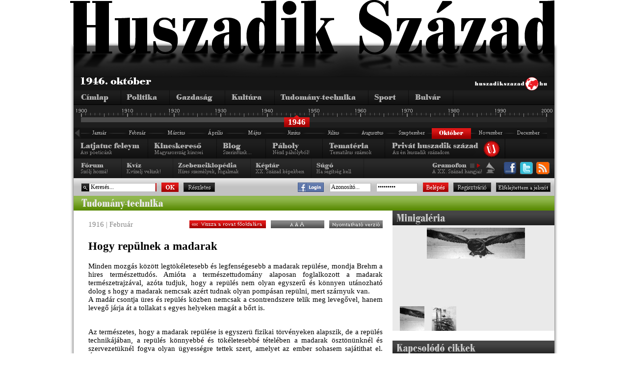

--- FILE ---
content_type: text/html; charset=utf-8
request_url: http://www.huszadikszazad.hu/1916-februar/tudomany/hogy-repulnek-a-madarak
body_size: 12279
content:

<!DOCTYPE html PUBLIC "-//W3C//DTD XHTML 1.0 Transitional//EN" "http://www.w3.org/TR/xhtml1/DTD/xhtml1-transitional.dtd">
<html xmlns="http://www.w3.org/1999/xhtml">
    <head>
        <title>
		Hogy repülnek a madarak - 1916. február - 		
		Huszadik Század - Sajtócikkek a múlt századból
		</title>

        <link href="http://www.huszadikszazad.hu/css/redesign.css" rel="stylesheet" type="text/css" />
	    <!--[if IE 7]> <link href="http://www.huszadikszazad.hu/css/ie7.css" rel="stylesheet" type="text/css"> <![endif]-->
        <meta http-equiv="Content-Type" content="text/html; charset=utf-8" />
        <meta name="doc-type" content="web page" />
  		<meta name="generator" content="SmallPortal" />
  		<meta name="rating" content="general" />
  		<meta name="revisit-after" content="1 days" />
  		<meta name="robots" content="all" />
        <meta name="robots" content="index,follow" />
        <meta name="keywords" content="huszadik század, huszadikszazad, huszadik, szazad, század, hírek, hírek rss, info, cikk, cikkek, hírlap, hírportál, hiteles hírportál, folyóirat, napilap, online-napilap, történelem, gazdaság, kultúra, politika, tudomány, technika, tudomány-technika, bulvár, sport, páholy, tematika, érettségi, érettségi történelem, tétel, tételek, jegyzet, jegyzetek, szakdolgozat, dolgozat, blog, fórum, kvíz, archiv, h.o.w. project, oszk, eod, libinfo, író, cikkíró" />
        <meta name="description" content="Minden mozgás között legtökéletesebb és legfenségesebb a madarak repülése, mondja Brehm a hires természettudós. Amióta a természettudomány alaposan foglalkozott a madarak természetrajzával, azóta tudjuk, hogy a repülés nem olyan egyszerű..." />
        <meta name="copyright" content="Copyright &copy; 2007-2026   Homeworld Kft. - Hungary" />
        <meta name="google-site-verification" content="yaxiiI_AN1nMmk5rKbCkbrDQh-ZZ_bpegH_OMKIZkJ4" />
        <link rel="icon" type="http://www.huszadikszazad.hu/image/vnd.microsoft.icon" href="http://www.huszadikszazad.hu/favicon.ico" />
        <link href="http://www.huszadikszazad.hu/css/jquery.ui.all.css" rel="stylesheet" type="text/css" />
        <script type="text/javascript" language="javascript" src="http://www.huszadikszazad.hu/scripts.php" ></script> 
        <link rel="stylesheet" href="http://www.huszadikszazad.hu/fancybox/jquery.fancybox-1.3.1.css" type="text/css" media="screen" />
        <script type="text/javascript" src="http://www.huszadikszazad.hu/js/webaudit.js"></script>
        <script type="text/javascript">
            var userYear = 46;
            var maxYear  = 46;
        </script>
        <script type="text/javascript" src="http://www.huszadikszazad.hu/js/huszadikszazad.js"></script>
        
          <!-- (C)2000-2010 Gemius SA - gemiusAudience / huszadikszazad.hu / Egyeb -->
          <script type="text/javascript">
          <!--//--><![CDATA[//><!--
          var pp_gemius_identifier = new String('ctU1XctOwSLPaBjGUU4vPYawfQUpT8dHyu5_c5xVLKH.97');
          //--><!]]>
          </script>
           
              </head>
    <body>
<a id="pageTop"></a>
<div id="mainContainer">
	<div id="headerLogo">
		<a class="noBorderHImg" href="http://www.huszadikszazad.hu/aktualis"><img src="http://www.huszadikszazad.hu/images/nagyhszfelirat.png" alt="Huszadik szzad" /></a>
	</div>
	<div id="site">
			<div id="mainHeader">
<div id="headerTime">
	<div id ="headerTimeTime" >
		<img src="http://www.huszadikszazad.hu/font.php?font_color=FFFFFF&amp;font_size=16&amp;background_color=000000&amp;text=1946.%20október " alt="Dtum" />
	</div>
	<div id="headerTimeHSZLogo">
		<img src="http://www.huszadikszazad.hu/images/kislogo.png" alt="huszadikszazad.hu" />
	</div>
</div>
<div id="headerCategories">
	<ul id="catMenu">
			<li><a id="catMenuMain"		href="http://www.huszadikszazad.hu/1946-oktober"></a></li>
			<li><a id="catMenuPolitic"	href="http://www.huszadikszazad.hu/1946-oktober/politika"></a></li>
			<li><a id="catMenuAgr"		href="http://www.huszadikszazad.hu/1946-oktober/gazdasag"></a></li>
			<li><a id="catMenuCulture"	href="http://www.huszadikszazad.hu/1946-oktober/kultura"></a></li>
			<li><a id="catMenuScience"	href="http://www.huszadikszazad.hu/1946-oktober/tudomany"></a></li>
			<li><a id="catMenuSport"	href="http://www.huszadikszazad.hu/1946-oktober/sport"></a></li>
			<li><a id="catMenuBul"		href="http://www.huszadikszazad.hu/1946-oktober/bulvar"></a></li>
	</ul>
</div>
<div id="headerTimeline">        <div id="timelineYears">
          <div id="timelineActivePart">
              <div id="timelineSliderArea"></div>
              <div id="timelineSlider2" class="timelineSliderCommon"><div id="timelineYear2" class="timelineYearCommon"></div></div>
            </div>
        </div>
      <ul id="timelineMonthCommon">
            <li>
                <a href="http://www.huszadikszazad.hu/1945" style="background: transparent url( http://www.huszadikszazad.hu/images/nyil_left.png ); display: block; width: 15px; height: 20px">
                    &nbsp;
                </a>
            </li><li><a id="timelineMonthJan" href="http://www.huszadikszazad.hu/1946-januar"></a></li><li><a id="timelineMonthFeb" href="http://www.huszadikszazad.hu/1946-februar"></a></li><li><a id="timelineMonthMar" href="http://www.huszadikszazad.hu/1946-marcius"></a></li><li><a id="timelineMonthApr" href="http://www.huszadikszazad.hu/1946-aprilis"></a></li><li><a id="timelineMonthMaj" href="http://www.huszadikszazad.hu/1946-majus"></a></li><li><a id="timelineMonthJun" href="http://www.huszadikszazad.hu/1946-junius"></a></li><li><a id="timelineMonthJul" href="http://www.huszadikszazad.hu/1946-julius"></a></li><li><a id="timelineMonthAug" href="http://www.huszadikszazad.hu/1946-augusztus"></a></li><li><a id="timelineMonthSep" href="http://www.huszadikszazad.hu/1946-szeptember"></a></li><li><a id="timelineMonthOktSelected" class="timelineMonthCommon"></a></li><li><a id="timelineMonthNovInActive" class="timelineMonthCommon"></a></li><li><a id="timelineMonthDecInActive" class="timelineMonthCommon"></a></li></ul><div class="clearFloat"></div><div id="timelineSpace" ></div></div>
<div id="headerMenuLineOne">
	 <div>
		<ul id="pageMenu1">
		    <li><a id="catPageLatjatuc"		href="http://www.huszadikszazad.hu/latjatuc-feleym"></a></li>
			<li><a id="catPageKincskereso"	href="http://www.huszadikszazad.hu/kincskereso"></a></li>
			<!--<li><a id="catPageLartpourt" href="http://www.huszadikszazad.hu/index.php"></a></li>-->
			<li><a id="catPageBlog"		href="http://www.huszadikszazad.hu/blog"></a></li>
			<li><a id="catPagePaholy"	href="http://www.huszadikszazad.hu/paholy"></a></li>
			<li><a id="catPageTemateria"	href="http://www.huszadikszazad.hu/temateria"></a></li>
			<li><a id="catPagePrivHusz"	href="http://www.huszadikszazad.hu/privat-huszadik-szazad"></a></li>
		</ul>
	</div>

</div>
<div id="headerMenuLineTwo">
	<div>
		<ul id="pageMenu2">
			<li><a id="catPageForum"	href="http://www.huszadikszazad.hu/forum"></a></li>
			<li><a id="catPageKviz"		href="http://www.huszadikszazad.hu/kviz"></a></li>
			<li><a id="catPageAdattar"	href="http://www.huszadikszazad.hu/zsebenciklopedia"></a></li>
			<li><a id="catPageKeptar"	href="http://www.huszadikszazad.hu/keptar"></a></li>
			<li><a id="catPageSugo"		href="http://www.huszadikszazad.hu/sugo"></a></li>
		</ul>
	</div>

                        <div style="float:right;">
                            <ul id="pageSocial">
                                <li><a id="catSocialFacebook" target="_blank" href="http://www.facebook.com/pages/Kecskemet-Hungary/Huszadik-Szazad/206000450555?v=wall"></a></li>
                                <!-- <li><a id="catSocialIwiw" target="_blank" href="http://iwiw.hu/pages/community/comdata.jsp?cID=1405710"></a></li> -->
                                <!-- <li><a id="catSocialFacebookApp" target="_blank" href="http://apps.facebook.com/huszadikszazad/ "></a></li> -->
                                <!-- <li><a id="catSocialIwiwApp" target="_blank" href="http://iwiw.hu/app/1483364449"></a></li> -->
                                <li><a id="catSocialTwitter" target="_blank" href="http://twitter.com/huszadikszazad"></a></li>
                                <!-- <li><a id="catSocialBackgrounds" target="_blank" href="index.php?apps=content&amp;id=18"></a></li> -->
                                <!-- <li><a id="catSocialGift" target="_blank" href=""></a></li> -->
                                <li><a id="catSocialRss" target="_blank" href="http://www.huszadikszazad.hu/index.php?apps=rss"></a></li>
                            </ul>
                        </div>

	<div id="gramofon"  style="float:right; width:150px">
		<ul class="spriteStripe gramofonButtonCommon">
			<li id="gramofonPlayButton" onclick="PlayMusic()" class="gramofonPlay"></li>
			<li id="gramofonStopButton" onclick="StopMusic()" class="gramofonStopActive"></li>
		</ul>
	</div>
</div>
<div id="headerLoginAndSearch">
	<form id="searchForm" method="post" action="http://www.huszadikszazad.hu/kereso">
		<input name="searchOptionTerm" id="searchInput" class="searchInputType" value="Keresés..." size="15" onfocus="AutoEreasableInputFocus('searchInput')" onblur="AutoEreasableInputBlur('searchInput','Keresés...')"/>
		<input name="searchOptionsExactMatch" value="1" type="hidden" />
		<a class="loginButtonType searchOK" href="#" onclick="$('#searchForm').submit();"></a>
		<a class="loginButtonType" id="searchAdvance" href="http://www.huszadikszazad.hu/kereso&amp;uj=1"></a>
	</form>
	
		<!-- <a href="/login-iwiw.php">
			<img src="http://huszadikszazad.hu/images/IWIW_kapu.png" alt="Iwiw Kapu" style="margin-top: 9px; margin-right: 7px; margin-left: 0px;" />
		</a> -->
		<a target="_blank" href="/facebook_login/login_facebook.php">
			<img src="http://huszadikszazad.hu/images/Facebook_kapu.png" alt="Login with Facebookk" style="margin-top: 9px; margin-left: 60px; " />
		</a>
<form id="loginAndLogoutForm" method="post" action="" style="margin-right: 8px;">
		                    <input name="az" id="az" value="Azonosít&oacute;..." class="loginInput" size="11" onfocus="AutoEreasableInputFocus('az')" onblur="AutoEreasableInputBlur('az','Azonosít&oacute;...')"/>
		                    <input name="pw" type="password" id="pw" value="Jelszó..." class="loginInput" size="11" onfocus="AutoEreasableInputFocus('pw')" onblur="AutoEreasableInputBlur('pw','Jelszó...')" onkeypress="if (event.keyCode==13) $('#loginAndLogoutForm').submit();"/>
		                    <a class="loginButtonType" id="loginLogin" href="#" onclick="$('#loginAndLogoutForm').submit();"></a>
		                    <a class="loginButtonType" id="loginRegister1" href="/regisztracio" ></a>
		                    <a class="loginButtonType" id="loginForgetted1" href="/elfelejtett-jelszo" ></a>
                        </form>
<script language="JavaScript" type="text/JavaScript">
//<!--
function UrlapKuldes()
{
	if( window.event && window.event.keyCode == 13 )
	{
		$('#loginAndLogoutForm').submit();
	}
	return true;

}
//-->
</script>
</div>
   
		<div id="mainContent">
			<div id="articleAndMoreContent">
				<div>
					 
					<div id="categoryHeader" class="categoryHeaderCommon categoryHeader5">
	<img src="http://www.huszadikszazad.hu/images/rvca_5.png" alt="" />
</div>

<div id="articleAndMoreContentArticle">

<div id="articleTitle" style="padding-bottom: 0px">
	<div class="articleTitleDate" style="float:left">
	   1916 | Febru&aacute;r	   </div>
	<div class="articleControlButtonsRightTop">	
		
		<a id="printableVersionButton" href="http://www.huszadikszazad.hu/print.php?id=10779&amp;mode=article" target="_blank"></a>
		<a id="articleFontSizeButton" href="#" onclick="ChangeArticleFontSize('#articleContent',15,19,2);return false;"></a>
		<a class="backToCategoryButton" style="float: right;" href="http://www.huszadikszazad.hu/tudomany"></a>
	</div>
	<div class="clearFloat"></div> 
</div>
		  
<div id="articleContent">
	<h2 style="color:#000000; font-family:'Times New Roman'; font-size:23px; font-weight:bold; margin-top: 0px; text-align:left">Hogy repülnek a madarak</h2>
	
	<div id="articlePagedList_normal"><div id="articlePage_normal0" class="articleVisiblePage"><p>Minden mozgás között legtökéletesebb és legfenségesebb a madarak repülése, mondja Brehm a hires természettudós. Amióta a természettudomány alaposan foglalkozott a madarak természetrajzával, azóta tudjuk, hogy a repülés nem olyan egyszerű és könnyen utánozható dolog s hogy a madarak nemcsak azért tudnak olyan pompásan repülni, mert szárnyuk van. <br />
A madár csontja üres és repülés közben nemcsak a csontrendszere telik meg levegővel, hanem levegő járja át a tollakat s egyes helyeken magát a bőrt is.</p>
<p><br />
Az természetes, hogy a madarak repülése is egyszerü fizikai törvényeken alapszik, de a repülés technikájában, a repülés könnyebbé és tökéletesebbé tételében a madarak ösztönünknél és szervezetüknél fogva olyan ügyességre tettek szert, amelyet az ember sohasem sajátithat el. Általánosan ismeretes, hogy a sasok és más ragadozó madarak milyen hozzáférhetetlen magas sziklákon fészkelnek .</p>
<p> </p>
<p>Ezt a jelenséget arra magyarázták, hogy a ragadozó madarak a sziklákon élesítik karmaikat és csőrüket, azért ülnek olyan szivesen nagy magasságokban. Ez a magyarázat azonban meglehetősen naiv. A ragadozó madaraknak semmi szükségük nincs rá,hogy hatalmas karmaikat élesítsék. Sokkal valószínübb és elfogadhatóbb oka a magasban tartózkodásuknak az, hogy ezek a madarak ezzel védekeznek az emberek ellen, de főleg mert hatalmas szárnyaikkal innen kényelmesen leröpülhetnek. Puszta földről igen nehezen tudnak felrepülni a nagy ragadozó madarak. Ezért tudják Délamerikában olyan könnyen elfogni a kondorkeselyüt.</p></div><div id="articlePage_normal1" class="articleHiddenPage"></div></div>
			<script type="text/javascript">
			<!--
			function ChangePage(in_page, in_maxPage, in_id)
			{
				if(in_id == null)
				{
					in_id = "normal";
				}
				if(in_page != in_maxPage)
				{
					for(var i = 0; i < in_maxPage; i++)
					{
						$("#articlePage_"+in_id+i).removeClass();
						$("#pagerPage_"+in_id+i).removeClass();
		
						if(i == in_page)
						{
							$("#articlePage_"+in_id+i).addClass("articleVisiblePage");
							$("#pagerPage_"+in_id+i).addClass("articlePagerButtonActive");
						}
						else
						{
							$("#articlePage_"+in_id+i).addClass("articleHiddenPage");
							$("#pagerPage_"+in_id+i).addClass("articlePagerButtonInactive");
						}
					}
					
				}
			}

			function PrevPage(in_maxPage, in_id)
			{
				if(in_id == null)
				{
					in_id = "normal";
				}
				var re = new RegExp("articlePage_"+in_id, "gi");
				var p = $(".articleVisiblePage",$("#articlePagedList_"+in_id)).attr("id").replace(re,""); 
				if(p > 0)
				{
					ChangePage(parseInt(p)-1, in_maxPage, in_id);
				}
			}

			function NextPage(in_maxPage, in_id)
			{
				if(in_id == null)
				{
					in_id = "normal";
				}
				var re = new RegExp("articlePage_"+in_id, "gi");
				var repValue = "articlePage_"+in_id;
				var p = $(".articleVisiblePage",$("#articlePagedList_"+in_id)).attr("id").replace(re,""); 
				if(p < in_maxPage-1)
				{
					ChangePage(parseInt(p)+1, in_maxPage, in_id);
				}
			}
			-->
			</script>		</div>

<div id="facebook-like" style="float:left; width: 110px; margin-top:8px">
	<iframe src="http://www.facebook.com/plugins/like.php?href=http://huszadikszazad.hu/1916-februar/tudomany/hogy-repulnek-a-madarak&amp;layout=button_count&amp;show_faces=false&amp;width=110&amp;action=like&amp;font&amp;colorscheme=light&amp;height=25" scrolling="no" frameborder="0" style="border:none; overflow:hidden; width:110px; height:25px;"></iframe>
</div>
<!-- <div style="float:left; width: 150px; margin-top:8px">
	<iframe src="http://iwiw.hu/like.jsp?u=http://huszadikszazad.hu/1916-februar/tudomany/hogy-repulnek-a-madarak&amp;t=tetszik&amp;s=white" width="150px" height="21px" style="border: none" scrolling="no" frameborder="0" allowTransparency="true"></iframe>
</div> --> 
<div style="float:left; width: 150px; margin-top:8px">
	<a href="http://twitter.com/share" class="twitter-share-button" data-count="horizontal">Tweet</a><script type="text/javascript" src="http://platform.twitter.com/widgets.js"></script>
</div>


<div id="share-links" style="float:right; padding-top:3px; height:25px;margin-top:6px">
<!-- nemjo -->

<a target="_blank" href="#" onclick="window.open('http://twitter.com/home?status=Hogy+rep%C3%BClnek+a+madarak '+encodeURIComponent(location.href),'','left=20,top=20,width=900,height=500,toolbar=0,resizable=1');return false;" title="Add a Twitter-hez"><img border="0" width="16" alt="Add a Twitter-hez" src="http://sancho.hu/files/blog/content/shareicons/twitter.png" height="16" /></a>

<a target="_blank" href="#" onclick="javascript:window.open('http://www.facebook.com/share.php?u='+encodeURIComponent(location.href)+'&amp;title='+encodeURIComponent(document.title),'','left=20,top=20,width=600,height=300,toolbar=0,resizable=1');return false;" title="Add a Facebook-hoz"><img border="0" width="16" alt="Add a Facebook-hoz" src="http://sancho.hu/files/blog/content/shareicons/facebook.png" height="16" /></a>

<!-- nemjo -->
<a target="_blank" href="http://www.startlap.hu/" onclick="javascript:window.open('http://www.startlap.hu/sajat_linkek/addlink.php?url='+encodeURIComponent(location.href)+'&amp;title='+encodeURIComponent(document.title));return false;" title="Add a Startlaphoz"><img border="0" width="16" alt="Add a Startlaphoz" src="http://sancho.hu/files/blog/content/shareicons/startlap.png" height="16" /></a>


<a onclick="javascript:pageTracker._trackPageview('/share/citromail');" style="border: 0px!important;" href="javascript:(function(){S='';D=document;W=window;if(D.selection) {Q=D.selection.createRange().text;} else if (W.getSelection) {Q=W.getSelection();} else if (W.getSelection) {Q=W.getSelection();}; var url=W.top.location.href;var title=window.top.document.title||'';var wn=title.replace(/[^a-zA-Z0-9]/gi,'_');window.open('http://citromail.hu/share/?url='+encodeURIComponent(url)+'&amp;amp;subject='+encodeURIComponent(title)+'&amp;amp;body='+escape(Q),wn,'width=490,height=395,toolbar=0,resizable=no,location=0,status=0,menubar=0,directories=0');})();"><img style="border: 0px!important;" src="http://img.citromail.hu/2.0/img/share/kek_4.png" alt="Oszd meg a Citromail-lel!" title="Oszd meg a Citromail-lel!" /></a>

<!-- IWIW -->
<!-- <a title="Add az iWiW-hez" onclick="window.open('http://iwiw.hu/pages/share/share.jsp?u='+encodeURIComponent(location.href)+'&amp;amp;title=Hogy+rep%C3%BClnek+a+madarak','','left=20,top=20,width=600,height=580,toolbar=0,resizable=1');return false;" href="http://www.iwiw.hu/" target="_blank"><img border="0" src="http://sancho.hu/files/blog/content/shareicons/iwiw.png" alt="Add az iWiW-hez" /></a> -->

</div>
<div style="float:right; margin: 8px 5px 0px 0px">
	<span style="font-size:15px;">Megosztás:</span>
</div>


<div style="clear:both;"></div>
 <div id="articleControlButtons">	
	<div id="articleControlButtonsLeft">
	    <a class="backToCategoryButton" href="http://www.huszadikszazad.hu/tudomany"></a> 
	    <a id="topOfPageButton" href="#pageTop"></a>				  
	</div>
	<div class="articleControlButtonsRight">				  
	    <a class="iframe" id="sendToFriendButton" href="http://www.huszadikszazad.hu/cikkuld.php?id=10779"></a>
	    <a id="articleTopicButton" href="javascript::void()" onclick="$('.commentMessageOpen').hide();$('.addComment').show();"></a>				  
	</div>
</div>

<div class="clearFloat"></div>
<br />

 <div class="commentMessageOpen" style="font-family: Times New Roman; font-size: 15px">
    A cikkhez még nem tartozik egyetlen hozzászólás sem!<br />
    Legyen Ön az első! Hozzászólás írásához <a href="javascript::void()"
        onclick="$('.commentMessageOpen').hide();$('.addComment').show();"
    >kattintson ide</a>!
 </div>
 
<div class="addComment" style="display: none">
 

    <div class="commentMessage" style="font-family: Times New Roman; font-size: 15px">
    Hozzászólás írásához be kell jelentkezine! Amennyiben még nem felhasználónk, <a href="http://www.huszadikszazad.hu/regisztracio" target="_blank">regisztráljon</a> az oldalunkon!
    </div> 


    <div class="comments" style="clear: both; margin: 20px 0 0 0; font-family: Times New Roman; font-size: 15px ">

            
    </div>

</div> 
 

<br />
<br />
</div>
					
				</div>
				  
				<div id="articleAndMoreContentMore">
				<div class="articleMiniGalleryContent" style="background-color:#EAEAEA">
	
	<div id="articleGallery">
		<div class="sectionHeader nullSectionHeaderPadding">
			<img src="http://www.huszadikszazad.hu/images/cm_mgal.png" alt="Mini galéria" />
		</div>
	</div>


		<div class="articleMiniGalleryContentImageFirst" style="height: 150px; text-align: center">
		<link rel="image_src" href="http://www.huszadikszazad.hu/img/615/21146_hogyan_repulnek_a_madarak1.jpg" />
		<a rel="group" class="noBorderHImg fancyboxImage" href="http://www.huszadikszazad.hu/img/615/21146_hogyan_repulnek_a_madarak1.jpg" title="Hogyan repulnek a madarak 1." >
			<img class="mainImg" src="http://www.huszadikszazad.hu/img/615/prev/21146_hogyan_repulnek_a_madarak1.jpg" alt="Hogyan repulnek a madarak 1." title="Hogyan repulnek a madarak 1." />
		</a>
	</div>	
		
		
	<div class="articleMiniGalleryContentImage">
		<a onclick="changeImgInMiniGallery('http://www.huszadikszazad.hu/img/615/prev/21146_hogyan_repulnek_a_madarak1.jpg', 'http://www.huszadikszazad.hu/img/615/21146_hogyan_repulnek_a_madarak1.jpg', 'Hogyan repulnek a madarak 1.', 'Hogyan repulnek a madarak 1.'); return false;" href="http://www.huszadikszazad.hu/img/615/21146_hogyan_repulnek_a_madarak1.jpg" title="Hogyan repulnek a madarak 1." >
			<img src="http://www.huszadikszazad.hu/img/615/minigallery/21146_hogyan_repulnek_a_madarak1.jpg" alt="Hogyan repulnek a madarak 1." title="Hogyan repulnek a madarak 1." />
		</a>
	</div> 
	
		

		
		
	<div class="articleMiniGalleryContentImage">
		<a onclick="changeImgInMiniGallery('http://www.huszadikszazad.hu/img/615/prev/21147_hogyan_repulnek_a_madarak2.jpg', 'http://www.huszadikszazad.hu/img/615/21147_hogyan_repulnek_a_madarak2.jpg', 'Hogyan repulnek a madarak 2', 'Hogyan repulnek a madarak 2'); return false;" href="http://www.huszadikszazad.hu/img/615/21147_hogyan_repulnek_a_madarak2.jpg" title="Hogyan repulnek a madarak 2" >
			<img src="http://www.huszadikszazad.hu/img/615/minigallery/21147_hogyan_repulnek_a_madarak2.jpg" alt="Hogyan repulnek a madarak 2" title="Hogyan repulnek a madarak 2" />
		</a>
	</div> 
	
		
	
	


	<span class="relGroup">
			<a rel="" class="noBorderHImg fancyboxImage" href="http://www.huszadikszazad.hu/img/615/21146_hogyan_repulnek_a_madarak1.jpg" title="Hogyan repulnek a madarak 1." >
		<img style="display: none" src="
				http://www.huszadikszazad.hu/img/615/minigallery/21146_hogyan_repulnek_a_madarak1.jpg			" alt="Hogyan repulnek a madarak 1." title="Hogyan repulnek a madarak 1." />
		</a>
		<script type="text/javascript">
		var oldHref = 'http://www.huszadikszazad.hu/thumbnail.php?i=img/615/21146_hogyan_repulnek_a_madarak1.jpg';
		</script>
		</span>
	

	<span class="relGroup">
			<a rel="group" class="noBorderHImg fancyboxImage" href="http://www.huszadikszazad.hu/img/615/21147_hogyan_repulnek_a_madarak2.jpg" title="Hogyan repulnek a madarak 2" >
		<img style="display: none" src="
				http://www.huszadikszazad.hu/img/615/minigallery/21147_hogyan_repulnek_a_madarak2.jpg			" alt="Hogyan repulnek a madarak 2" title="Hogyan repulnek a madarak 2" />
		</a>
		</span>
	


	<div style="clear: both"></div>
	
</div>

<script type="text/javascript">

	

	function changeImgInMiniGallery( src, href, title, alt ) {
		$('.mainImg').attr('src', src);
		$('.mainImg').attr('title', title);
		$('.mainImg').attr('alt', alt);
		$('.mainImg').parent().attr('href', href);
		$('.mainImg').parent().attr('title', title);
		if( oldHref ) {
		
			$('.relGroup [href|='+oldHref+']').attr('rel','group');
		}
		oldHref = href;
		$('.relGroup [href|='+href+']').attr('rel','');
	} 
	
</script>
 
								<div style="margin-bottom: 20px">

	<div id="articleRelatedArticles">
		<div class="sectionHeader nullSectionHeaderPadding">
			<img src="http://www.huszadikszazad.hu/images/cm_kcikk.png" alt="Kapcsolódó cikkek" />
		</div>
	</div> 
	


	<div class="articleMoreLinkEntry forumEntryOddRow">
		<div class="articleMoreLinkDotSize articleCategoryDot_zol"></div>
		<div class="articleMoreLink">
			<a href="http://www.huszadikszazad.hu/1911-oktober/tudomany/a-repules-muveszete">A repülés művészete</a>
			<p>
				A repülés vágya olyan régi, mint maga az emberiség. Az ókori irásmaradványok a görög mondák, a biblia, mind...			</p>
		</div>
	</div>

	


	<div class="articleMoreLinkEntry">
		<div class="articleMoreLinkDotSize articleCategoryDot_zol"></div>
		<div class="articleMoreLink">
			<a href="http://www.huszadikszazad.hu/1914-majus/tudomany/elo-repulogepek">Élő repülőgépek</a>
			<p>
				Aránylag összehasonlithatatlanul, milliószorta erősebb a légy az embernél, ha tekintetbe vesszük, hogy mennyivel kisebb...			</p>
		</div>
	</div>

	
</div>

 
				<div  class="articleCategoryOwnerBlog">
	<div class="sectionHeader nullSectionHeaderPadding">
		<img src="http://www.huszadikszazad.hu/images/kc_rovblog.png" alt="Rovatvezetői blog" />
	</div>
	
	<div id="categoryOwnerBlogImage">
		<img src="http://www.huszadikszazad.hu/pix/blog/30.jpg" alt="Blog" />
	</div>
	
	<div id="categoryOwnerBlogName">
		Szemenyei Márta	</div>
	
	<div class="clearFloat"></div>
	
		
	<div class="categoryOwnerBlogContentEntry categoryOwnerBlogContentEntryEvenBg">
				
		<div class="categoryOwnerBlogContentEntryHeader">
					
			<div class="categoryOwnerBlogContentEntryHeaderTitle">
				<a href="http://www.huszadikszazad.hu/blog/szemenyei-marta/fegyverkezesi-hajsza">Fegyverkezési hajsza </a>
			</div>
					
			<div class="categoryOwnerBlogContentEntryHeaderDate">
				2010|05|30			</div>
			
			<div class="clearFloat"></div>
			
		</div>
				
		
		
		<div class="categoryOwnerBlogContentEntryLead">A háború célja, hogy egyik fél a másiknak ellenálló erejét megtörje, háborús akaratát leigázza...</div>				
	
	</div>
	
		
	<div class="categoryOwnerBlogContentEntry ">
				
		<div class="categoryOwnerBlogContentEntryHeader">
					
			<div class="categoryOwnerBlogContentEntryHeaderTitle">
				<a href="http://www.huszadikszazad.hu/blog/szemenyei-marta/lakihegyi-adoallomasunk">Lakihegyi adóállomásunk</a>
			</div>
					
			<div class="categoryOwnerBlogContentEntryHeaderDate">
				2010|05|30			</div>
			
			<div class="clearFloat"></div>
			
		</div>
				
		
		
		<div class="categoryOwnerBlogContentEntryLead">Lakihegy  most a világ technikusainak zarándokhelye, ahol tanulmányozzák a magyar mérnökök csodálatos...</div>				
	
	</div>
	
		
	<div class="categoryOwnerBlogContentEntry categoryOwnerBlogContentEntryEvenBg">
				
		<div class="categoryOwnerBlogContentEntryHeader">
					
			<div class="categoryOwnerBlogContentEntryHeaderTitle">
				<a href="http://www.huszadikszazad.hu/blog/szemenyei-marta/a-kozlekedes-forradalma-1900-1929-a-repulogep">A közlekedés forradalma 1900-1929. - A repülőgép</a>
			</div>
					
			<div class="categoryOwnerBlogContentEntryHeaderDate">
				2010|05|30			</div>
			
			<div class="clearFloat"></div>
			
		</div>
				
		
		
		<div class="categoryOwnerBlogContentEntryLead">Majd ha nékem sok pénzem lesz, felülök a repülőre... Hányszor énekeltük végig ezt a sort, hányszor...</div>				
	
	</div>
	
		
	<div class="clearFloat"></div>
	
</div>				</div>
			</div>
		</div>
		<div id="mainFooter">
			<div id="articlesInPicturesScrollable">
				 <div id="articlesInPicturesScrollableContent">
<div class="articlesInPicturesImage">
	<a class="noBorderHImg" href="http://www.huszadikszazad.hu/1902-julius/gazdasag/magyarok-amerikaban">
		<img height="100" src="http://www.huszadikszazad.hu/img/27/235/3216_yard_of_immigration_hall.jpg" alt="Magyarok Amerikában" title="Magyarok Amerikában"/>
	</a>
</div>
<div class="articlesInPicturesImage">
	<a class="noBorderHImg" href="http://www.huszadikszazad.hu/1902-julius/bulvar/bismarck-intimitasok">
		<img height="100" src="http://www.huszadikszazad.hu/img/168/235/4316_bismarck.jpg" alt="Bismarck-intimitások" title="Bismarck-intimitások"/>
	</a>
</div>
<div class="articlesInPicturesImage">
	<a class="noBorderHImg" href="http://www.huszadikszazad.hu/1902-julius/kultura/krisztus-temetese-feszty-arpad-harmas-kepe">
		<img height="100" src="http://www.huszadikszazad.hu/img/228/235/7715_5015_szappanos_galeria.jpg" alt="Krisztus temetése. Feszty Árpád hármas képe" title="Krisztus temetése. Feszty Árpád hármas képe"/>
	</a>
</div>
<div class="articlesInPicturesImage">
	<a class="noBorderHImg" href="http://www.huszadikszazad.hu/1902-julius/politika/a-maczedon-forradalmi-bizottsag-es-gorogorszag">
		<img height="100" src="http://www.huszadikszazad.hu/img/170/235/5378_macedonia_kep.jpg" alt="A maczedon forradalmi bizottság és Görögország" title="A maczedon forradalmi bizottság és Görögország"/>
	</a>
</div>
<div class="articlesInPicturesImage">
	<a class="noBorderHImg" href="http://www.huszadikszazad.hu/1902-julius/tudomany/oriasi-vizi-noveny">
		<img height="100" src="http://www.huszadikszazad.hu/img/131/235/5276_victoria_regia.jpg" alt="Óriási vizi növény" title="Óriási vizi növény"/>
	</a>
</div>
<div class="articlesInPicturesImage">
	<a class="noBorderHImg" href="http://www.huszadikszazad.hu/1902-julius/bulvar/a-csufsag-diadala">
		<img height="100" src="http://www.huszadikszazad.hu/img/168/235/4451_london_city.jpg" alt="A csúfság diadala" title="A csúfság diadala"/>
	</a>
</div>
<div class="articlesInPicturesImage">
	<a class="noBorderHImg" href="http://www.huszadikszazad.hu/1902-julius/sport/az-olympia-sport-egyesulet-xv-versenye">
		<img height="100" src="http://www.huszadikszazad.hu/img/172/235/4636_versenyzok_csoportja_az_olympia_versenyen.jpg" alt="Az Olympia Sport-Egyesület XV. versenye" title="Az Olympia Sport-Egyesület XV. versenye"/>
	</a>
</div>
<div class="articlesInPicturesImage">
	<a class="noBorderHImg" href="http://www.huszadikszazad.hu/1902-julius/bulvar/aprosagok-1930">
		<img height="100" src="http://www.huszadikszazad.hu/img/168/235/4100_a_csodagyerek.jpg" alt="Apróságok" title="Apróságok"/>
	</a>
</div>
<div class="articlesInPicturesImage">
	<a class="noBorderHImg" href="http://www.huszadikszazad.hu/1902-julius/gazdasag/az-onallo-vamterulet-es-a-fuggetlensegi-part">
		<img height="100" src="http://www.huszadikszazad.hu/img/27/235/3210_fuggetlensegi_part(a_fuggetlensegi_part_kepviseloinek_csoportkepe).jpg" alt="Az önálló vámterület és a függetlenségi párt" title="Az önálló vámterület és a függetlenségi párt"/>
	</a>
</div>
<div class="articlesInPicturesImage">
	<a class="noBorderHImg" href="http://www.huszadikszazad.hu/1902-julius/kultura/az-uj-es-a-regi-orszaghaz-1393">
		<img height="100" src="http://www.huszadikszazad.hu/img/67/235/8209_4197_pollack_mihaly_a_nemzeti_muzeum_epitoje.jpg" alt="Az új és a régi országház" title="Az új és a régi országház"/>
	</a>
</div>
<div class="articlesInPicturesImage">
	<a class="noBorderHImg" href="http://www.huszadikszazad.hu/1902-julius/kultura/temesvar-hos-vedoje">
		<img height="100" src="http://www.huszadikszazad.hu/img/67/235/4204_dregelyi_varrom.jpg" alt="Temesvár hős védője" title="Temesvár hős védője"/>
	</a>
</div>
<div class="articlesInPicturesImage">
	<a class="noBorderHImg" href="http://www.huszadikszazad.hu/1902-julius/tudomany/hirek-andree-rol">
		<img height="100" src="http://www.huszadikszazad.hu/img/131/235/3333_andree_nagy.jpg" alt="Hírek Andrée-ről" title="Hírek Andrée-ről"/>
	</a>
</div>
<div class="articlesInPicturesImage">
	<a class="noBorderHImg" href="http://www.huszadikszazad.hu/1902-julius/tudomany/muzeum-sumegen">
		<img height="100" src="http://www.huszadikszazad.hu/img/129/235/5274_darnay_kalman.jpg" alt="Muzeum Sümegen" title="Muzeum Sümegen"/>
	</a>
</div>
<div class="articlesInPicturesImage">
	<a class="noBorderHImg" href="http://www.huszadikszazad.hu/1902-julius/politika/az-angol-parlament-a-harmas-szovetsegrol">
		<img height="100" src="http://www.huszadikszazad.hu/img/170/235/5573_british_empire_1897.jpg" alt="Az angol parlament a hármas-szövetségről" title="Az angol parlament a hármas-szövetségről"/>
	</a>
</div>
<div class="articlesInPicturesImage">
	<a class="noBorderHImg" href="http://www.huszadikszazad.hu/1902-julius/tudomany/a-nyelvek-elterjedese">
		<img height="100" src="http://www.huszadikszazad.hu/img/131/235/3338_tablazat1.jpg" alt="A nyelvek elterjedése" title="A nyelvek elterjedése"/>
	</a>
</div>
<div class="articlesInPicturesImage">
	<a class="noBorderHImg" href="http://www.huszadikszazad.hu/1902-julius/tudomany/nap-kura-holgyek-szamara">
		<img height="100" src="http://www.huszadikszazad.hu/img/131/235/5275_nap-kura_holgyeknek.jpg" alt="Nap-kúra hölgyek számára" title="Nap-kúra hölgyek számára"/>
	</a>
</div>
<div class="articlesInPicturesImage">
	<a class="noBorderHImg" href="http://www.huszadikszazad.hu/1902-julius/tudomany/az-aquincumi-asatasok">
		<img height="100" src="http://www.huszadikszazad.hu/img/131/235/3336_utcza_aquincumban.jpg" alt="Az aquincumi ásatások" title="Az aquincumi ásatások"/>
	</a>
</div>
<div class="articlesInPicturesImage">
	<a class="noBorderHImg" href="http://www.huszadikszazad.hu/1902-julius/gazdasag/szallithato-baromfiol">
		<img height="100" src="http://www.huszadikszazad.hu/img/106/235/3214_szallithato_baromfiol_1902_07.jpg" alt="Szállítható baromfiól" title="Szállítható baromfiól"/>
	</a>
</div>
<div class="articlesInPicturesImage">
	<a class="noBorderHImg" href="http://www.huszadikszazad.hu/1902-julius/kultura/a-szobor-es-en-level-nagy-mikloshoz">
		<img height="100" src="http://www.huszadikszazad.hu/img/67/235/8205_4195_mikszath_kalman_mellszobra.jpg" alt="A szobor és én - levél Nagy Miklóshoz" title="A szobor és én - levél Nagy Miklóshoz"/>
	</a>
</div>
<div class="articlesInPicturesImage">
	<a class="noBorderHImg" href="http://www.huszadikszazad.hu/1902-julius/gazdasag/hazatero-kivandorlok">
		<img height="100" src="http://www.huszadikszazad.hu/img/27/235/3208_aratas(rendrearatas_csapos_kaszaval).jpg" alt="Hazatérő kivándorlók" title="Hazatérő kivándorlók"/>
	</a>
</div>
</div>
   
			</div>
<div class="clear"></div>

	<div class="clearFloat"></div>
	<div class="sectionHeader" style="border-top:3px solid white">
	  <img src="/images/rvc_caj.png" alt="Cikk-ajánló" />
	  </div>
	<div style="">
	</div>				<div id="mostReadedArticlesAndDatabaseInfo">
		<div id="mostReadedArticlesAndFooterCategoriesLeftColumn">
			<div id="mostReaderColumn">
				<div class="sectionHeader" id="mostReadedArticles">
					<img src="http://www.huszadikszazad.hu/images/c_legolvas.png" alt="Legolvasottabb cikkeink" />
				</div>
				<div id="mostReaderArticlesContent">
				<div class="mostReaderArticlesContentGroupClass"><div class="articleCategoryDot_pir articleCategoryHeaderBasic mostReadedArticlesHeaderBasic">Politika</div>
								<div class="forumEntryOddRow mostReaderArticlesContentEntry">
									<div class="mostReaderArticlesContentGroupTitle"><img src="http://www.huszadikszazad.hu/images/rovn_pir.gif" class="mostReaderArticleDot" alt=""/><a title="A Le Temps cikke Magyarországról és a trianoni békéről" href="http://www.huszadikszazad.hu/1927-oktober/politika/a-le-temps-cikke-magyarorszagrol-es-a-trianoni-bekerol" >A Le Temps cikke Magyarországról és a trianoni békéről</a></div>
									<div class="mostReaderArticlesContentGroupNumberOfViewers">5127</div>
								</div>
								<div class="forumEntryEvenRow mostReaderArticlesContentEntry">
									<div class="mostReaderArticlesContentGroupTitle"><img src="http://www.huszadikszazad.hu/images/rovn_pir.gif" class="mostReaderArticleDot" alt=""/><a title="Az első harminc év" href="http://www.huszadikszazad.hu/1929-december/politika/trianon-18404" >Az első harminc év</a></div>
									<div class="mostReaderArticlesContentGroupNumberOfViewers">2397</div>
								</div>
								<div class="forumEntryOddRow mostReaderArticlesContentEntry">
									<div class="mostReaderArticlesContentGroupTitle"><img src="http://www.huszadikszazad.hu/images/rovn_pir.gif" class="mostReaderArticleDot" alt=""/><a title="TRIANON" href="http://www.huszadikszazad.hu/1939-december/politika/trianon-24081" >TRIANON</a></div>
									<div class="mostReaderArticlesContentGroupNumberOfViewers">1781</div>
								</div></div><div class="mostReaderArticlesContentGroupClass"><div class="articleCategoryDot_nar articleCategoryHeaderBasic mostReadedArticlesHeaderBasic">Gazdaság</div>
								<div class="forumEntryOddRow mostReaderArticlesContentEntry">
									<div class="mostReaderArticlesContentGroupTitle"><img src="http://www.huszadikszazad.hu/images/rovn_nar.gif" class="mostReaderArticleDot" alt=""/><a title="Milyen hadikölcsönöket valorizál a kormány" href="http://www.huszadikszazad.hu/1925-november/gazdasag/milyen-hadikolcsonoket-valorizal-a-kormany" >Milyen hadikölcsönöket valorizál a kormány</a></div>
									<div class="mostReaderArticlesContentGroupNumberOfViewers">2980</div>
								</div>
								<div class="forumEntryEvenRow mostReaderArticlesContentEntry">
									<div class="mostReaderArticlesContentGroupTitle"><img src="http://www.huszadikszazad.hu/images/rovn_nar.gif" class="mostReaderArticleDot" alt=""/><a title="A hónap rövidhíreiből" href="http://www.huszadikszazad.hu/1925-aprilis/gazdasag/a-honap-rovidhireibol-15478" >A hónap rövidhíreiből</a></div>
									<div class="mostReaderArticlesContentGroupNumberOfViewers">2046</div>
								</div>
								<div class="forumEntryOddRow mostReaderArticlesContentEntry">
									<div class="mostReaderArticlesContentGroupTitle"><img src="http://www.huszadikszazad.hu/images/rovn_nar.gif" class="mostReaderArticleDot" alt=""/><a title="A &#8222;Hangya&#8221; közgyűlése" href="http://www.huszadikszazad.hu/1924-junius/gazdasag/a-hangya8221-kozgyulese" >A &#8222;Hangya&#8221; közgyűlése</a></div>
									<div class="mostReaderArticlesContentGroupNumberOfViewers">1899</div>
								</div></div><div class="mostReaderArticlesContentGroupClass"><div class="articleCategoryDot_sar articleCategoryHeaderBasic mostReadedArticlesHeaderBasic">Kultúra</div>
								<div class="forumEntryOddRow mostReaderArticlesContentEntry">
									<div class="mostReaderArticlesContentGroupTitle"><img src="http://www.huszadikszazad.hu/images/rovn_sar.gif" class="mostReaderArticleDot" alt=""/><a title="A Halál neve : Pestis" href="http://www.huszadikszazad.hu/1901-julius/kultura/a-halal-neve-pestis" >A Halál neve : Pestis</a></div>
									<div class="mostReaderArticlesContentGroupNumberOfViewers">1769</div>
								</div>
								<div class="forumEntryEvenRow mostReaderArticlesContentEntry">
									<div class="mostReaderArticlesContentGroupTitle"><img src="http://www.huszadikszazad.hu/images/rovn_sar.gif" class="mostReaderArticleDot" alt=""/><a title="A mintarajztanoda és rajztanár-képző iskola igazgatója" href="http://www.huszadikszazad.hu/1902-szeptember/kultura/a-mintarajztanoda-es-rajztanar-kepzo-iskola-igazgatoja" >A mintarajztanoda és rajztanár-képző iskola igazgatója</a></div>
									<div class="mostReaderArticlesContentGroupNumberOfViewers">1731</div>
								</div>
								<div class="forumEntryOddRow mostReaderArticlesContentEntry">
									<div class="mostReaderArticlesContentGroupTitle"><img src="http://www.huszadikszazad.hu/images/rovn_sar.gif" class="mostReaderArticleDot" alt=""/><a title="Új primitívek" href="http://www.huszadikszazad.hu/1926-augusztus/kultura/uj-primitivek" >Új primitívek</a></div>
									<div class="mostReaderArticlesContentGroupNumberOfViewers">1629</div>
								</div></div><div class="mostReaderArticlesContentGroupClass"><div class="articleCategoryDot_zol articleCategoryHeaderBasic mostReadedArticlesHeaderBasic">Tudomány és technika</div>
								<div class="forumEntryOddRow mostReaderArticlesContentEntry">
									<div class="mostReaderArticlesContentGroupTitle"><img src="http://www.huszadikszazad.hu/images/rovn_zol.gif" class="mostReaderArticleDot" alt=""/><a title="A lombhullás" href="http://www.huszadikszazad.hu/1918-szeptember/tudomany/a-lombhullas" >A lombhullás</a></div>
									<div class="mostReaderArticlesContentGroupNumberOfViewers">4505</div>
								</div>
								<div class="forumEntryEvenRow mostReaderArticlesContentEntry">
									<div class="mostReaderArticlesContentGroupTitle"><img src="http://www.huszadikszazad.hu/images/rovn_zol.gif" class="mostReaderArticleDot" alt=""/><a title="Az országos meteorológiai és földmágnességi intézet Ó-Gyallán" href="http://www.huszadikszazad.hu/1900-oktober/tudomany/az-orszagos-meteorologiai-es-foldmagnessegi-intezet-o-gyallan" >Az országos meteorológiai és földmágnességi intézet Ó-Gyall�...</a></div>
									<div class="mostReaderArticlesContentGroupNumberOfViewers">2744</div>
								</div>
								<div class="forumEntryOddRow mostReaderArticlesContentEntry">
									<div class="mostReaderArticlesContentGroupTitle"><img src="http://www.huszadikszazad.hu/images/rovn_zol.gif" class="mostReaderArticleDot" alt=""/><a title="Az emberi test szerkezete" href="http://www.huszadikszazad.hu/1912-szeptember/tudomany/az-emberi-test-szerkezete" >Az emberi test szerkezete</a></div>
									<div class="mostReaderArticlesContentGroupNumberOfViewers">1995</div>
								</div></div><div class="mostReaderArticlesContentGroupClass"><div class="articleCategoryDot_kek articleCategoryHeaderBasic mostReadedArticlesHeaderBasic">Sport</div>
								<div class="forumEntryOddRow mostReaderArticlesContentEntry">
									<div class="mostReaderArticlesContentGroupTitle"><img src="http://www.huszadikszazad.hu/images/rovn_kek.gif" class="mostReaderArticleDot" alt=""/><a title="Megalakult a Magyar Olympiai Bizottság" href="http://www.huszadikszazad.hu/1904-januar/sport/megalakult-a-magyar-olympiai-bizottsag" >Megalakult a Magyar Olympiai Bizottság</a></div>
									<div class="mostReaderArticlesContentGroupNumberOfViewers">1902</div>
								</div>
								<div class="forumEntryEvenRow mostReaderArticlesContentEntry">
									<div class="mostReaderArticlesContentGroupTitle"><img src="http://www.huszadikszazad.hu/images/rovn_kek.gif" class="mostReaderArticleDot" alt=""/><a title="A &#8222;Tiszai Regatta-Szövetség&#8221; regattája" href="http://www.huszadikszazad.hu/1901-junius/sport/a-tiszai-regatta-szovetseg8221-regattaja" >A &#8222;Tiszai Regatta-Szövetség&#8221; regattája</a></div>
									<div class="mostReaderArticlesContentGroupNumberOfViewers">1733</div>
								</div>
								<div class="forumEntryOddRow mostReaderArticlesContentEntry">
									<div class="mostReaderArticlesContentGroupTitle"><img src="http://www.huszadikszazad.hu/images/rovn_kek.gif" class="mostReaderArticleDot" alt=""/><a title="Stobbe Ferencz" href="http://www.huszadikszazad.hu/1911-december/sport/stobbe-ferencz" >Stobbe Ferencz</a></div>
									<div class="mostReaderArticlesContentGroupNumberOfViewers">1515</div>
								</div></div><div class="mostReaderArticlesContentGroupClass"><div class="articleCategoryDot_lil articleCategoryHeaderBasic mostReadedArticlesHeaderBasic">Bulvár</div>
								<div class="forumEntryOddRow mostReaderArticlesContentEntry">
									<div class="mostReaderArticlesContentGroupTitle"><img src="http://www.huszadikszazad.hu/images/rovn_lil.gif" class="mostReaderArticleDot" alt=""/><a title="Kossuth szobra Nagy-Szalontán" href="http://www.huszadikszazad.hu/1901-julius/bulvar/kossuth-szobra-nagy-szalontan" >Kossuth szobra Nagy-Szalontán</a></div>
									<div class="mostReaderArticlesContentGroupNumberOfViewers">2535</div>
								</div>
								<div class="forumEntryEvenRow mostReaderArticlesContentEntry">
									<div class="mostReaderArticlesContentGroupTitle"><img src="http://www.huszadikszazad.hu/images/rovn_lil.gif" class="mostReaderArticleDot" alt=""/><a title="A Dreyfus ügy" href="http://www.huszadikszazad.hu/1900-februar/bulvar/a-dreyfus-ugy" >A Dreyfus ügy</a></div>
									<div class="mostReaderArticlesContentGroupNumberOfViewers">1971</div>
								</div>
								<div class="forumEntryOddRow mostReaderArticlesContentEntry">
									<div class="mostReaderArticlesContentGroupTitle"><img src="http://www.huszadikszazad.hu/images/rovn_lil.gif" class="mostReaderArticleDot" alt=""/><a title="Magyar ember kivégzése Amerikában" href="http://www.huszadikszazad.hu/1902-februar/bulvar/magyar-ember-kivegzese-amerikaban" >Magyar ember kivégzése Amerikában</a></div>
									<div class="mostReaderArticlesContentGroupNumberOfViewers">1562</div>
								</div></div>				</div>
			</div>
			<div class="clearFloat"></div>
			<div id="footerCategories">
				<ul id="footerCatMenu">
	<li><a id="footerCatMenuMain"	 href="http://www.huszadikszazad.hu/1946-oktober"></a></li>
	<li><a id="footerCatMenuPolitic" href="http://www.huszadikszazad.hu/1946-oktober/politika"></a></li>
	<li><a id="footerCatMenuAgr"	 href="http://www.huszadikszazad.hu/1946-oktober/gazdasag"></a></li>
	<li><a id="footerCatMenuCulture" href="http://www.huszadikszazad.hu/1946-oktober/kultura"></a></li>
	<li><a id="footerCatMenuScience" href="http://www.huszadikszazad.hu/1946-oktober/tudomany"></a></li>
	<li><a id="footerCatMenuSport"	 href="http://www.huszadikszazad.hu/1946-oktober/sport"></a></li>
	<li><a id="footerCatMenuBul"	 href="http://www.huszadikszazad.hu/1946-oktober/bulvar"></a></li>
				</ul>
				<div class="footerCatMenuDummy"></div>
			</div>
		</div>
		<div id="databaseInformationColumn">
			<div class="sectionHeader" id="databaseInformations">
				<img src="http://www.huszadikszazad.hu/images/c_adatbinf.png" alt="Adatbázis informácikó" />
			</div>
			<div id="databaseInformationsContent">
				<div class="databaseStatisticEntry databaseInformationSectionHeaderB">
								<div class="databaseStatisticEntryText">Feltöltöttség:</div>
								<div class="databaseStatisticEntryValue"></div>
							  </div><div id="databaseInformationPercent"><div id="databaseInformationPercentBar" style="width:115px">46%</div></div><div class="databaseStatisticEntry databaseInformationSectionHeaderA">
								<div class="databaseStatisticEntryText">Összes publikáció:</div>
								<div class="databaseStatisticEntryValue">27.378</div>
							  </div><div class="databaseInformationColumn"><div class="databaseStatisticEntry ">
								<div class="databaseStatisticEntryText">Politika:</div>
								<div class="databaseStatisticEntryValue">4.183</div>
							  </div><div class="databaseStatisticEntry ">
								<div class="databaseStatisticEntryText">Gazdaság:</div>
								<div class="databaseStatisticEntryValue">4.597</div>
							  </div><div class="databaseStatisticEntry ">
								<div class="databaseStatisticEntryText">Kultúra:</div>
								<div class="databaseStatisticEntryValue">3.840</div>
							  </div></div><div class="databaseInformationColumn"><div class="databaseStatisticEntry ">
								<div class="databaseStatisticEntryText">Tudomány-t.:</div>
								<div class="databaseStatisticEntryValue">3.429</div>
							  </div><div class="databaseStatisticEntry ">
								<div class="databaseStatisticEntryText">Sport:</div>
								<div class="databaseStatisticEntryValue">4.354</div>
							  </div><div class="databaseStatisticEntry ">
								<div class="databaseStatisticEntryText">Bulvár:</div>
								<div class="databaseStatisticEntryValue">5.022</div>
							  </div></div><div class="clearFloat"></div><div class="databaseStatisticEntry ">
								<div class="databaseStatisticEntryText">Kincskereső:</div>
								<div class="databaseStatisticEntryValue">436</div>
							  </div><div class="databaseStatisticEntry ">
								<div class="databaseStatisticEntryText">Páholy:</div>
								<div class="databaseStatisticEntryValue">64</div>
							  </div><div class="databaseStatisticEntry ">
								<div class="databaseStatisticEntryText">Blog:</div>
								<div class="databaseStatisticEntryValue">230</div>
							  </div><div class="databaseStatisticEntry databaseInformationSectionHeaderA" style="padding-bottom: 0px">
								<div class="databaseStatisticEntryText">Összes kép</div>
								<div class="databaseStatisticEntryValue">37.374</div>
							  </div><div class="databaseStatisticEntry ">
								<div class="databaseStatisticEntryText">Cikkekhez kapcsolódó képek:</div>
								<div class="databaseStatisticEntryValue">37.010</div>
							  </div><div class="databaseStatisticEntry " style="padding-bottom: 15px">
								<div class="databaseStatisticEntryText">Privát huszadik század képek:</div>
								<div class="databaseStatisticEntryValue">364</div>
							  </div><div class="databaseStatisticEntry ">
								<div class="databaseStatisticEntryText">Regisztrált felhasználók:</div>
								<div class="databaseStatisticEntryValue">4.183</div>
							  </div><div class="databaseStatisticEntry ">
								<div class="databaseStatisticEntryText">Fórum témák:</div>
								<div class="databaseStatisticEntryValue">187</div>
							  </div><div class="databaseStatisticEntry ">
								<div class="databaseStatisticEntryText">Fórum hozzászólások:</div>
								<div class="databaseStatisticEntryValue">847</div>
							  </div><div class="databaseStatisticEntry ">
								<div class="databaseStatisticEntryText">Cikk hozzászólások:</div>
								<div class="databaseStatisticEntryValue">98</div>
							  </div>			</div>
		</div>
	</div>
	<div class="clearFloat"></div>
	<div id="footerPartnersList">
		<div id="footerPartners">
			<div id="partnerLinksTitle">Partnereink:</div>
			<div id="partnerLinks">
				<a target="_blank" href="http://www.oszk.hu/">Országos Széchényi Könyvtár</a> |
                <a target="_blank" href="http://www.kjmk.hu/">Katona József Megyei Könyvtár, Kecskemét</a> |
				<a target="_blank" href="http://www.nka.hu/">Nemzeti Kulturális Alap</a> |
                <a target="_blank" href="http://www.tortenelemtanitas.hu/">Történelemtanítás</a> |
                <a target="_blank" href="http://www.toriblog.blog.hu/">Történelem mindenkinek</a> |
                <a target="_blank" href="http://www.dunatv.hu/">Duna Televízió</a> |
				<a target="_blank" href="http://www.mav.hu/">MÁV</a> |
 			</div>
		</div>
		<div id="footerPartnersImages">
			<a class="noBorderHImg" href="http://www.oszk.hu/" target="_blank"><img src="http://www.huszadikszazad.hu/images/btpartn1.gif" alt=""/></a>
			<a class="noBorderHImg" href="http://www.oszk.hu/eod/" target="_blank"><img src="http://www.huszadikszazad.hu/images/btpartn2.gif" alt=""/></a>
			<a class="noBorderHImg" href="http://libinfo.oszk.hu/" target="_blank"><img src="http://www.huszadikszazad.hu/images/btpartn3.gif" alt=""/></a>
		</div>
	</div>
	<div id="footerBackground">
		<div id="footerImageStrip" class="spriteStripe">
			<ul class="spriteStripe footerImageStripCommon">
                <li><a id="footerImageStripHirharang" target="_blank" href="http://hirharang.com/"></a></li>
				<li><a id="footerImageStripRongo" target="_blank" href="http://rongo.hu/"></a></li>
				<li><a id="footerImageStripHirmutato" target="_blank" href="http://www.hirmutato.hu/"></a></li>
				<li><a id="footerImageStripHirlapom" target="_blank" href="http://hirlapom.hu/"></a></li>
				<li><a id="footerImageStripHirekOldal" target="_blank" href="http://hirek.oldal.info/"></a></li>
				<li><a id="footerImageStripHasznosoldalak" target="_blank" href="http://hasznosoldalak.com/"></a></li>
				<li><a id="footerImageStripAhirek" target="_blank" href="http://ahirek.hu/"></a></li>
			</ul>
		</div>
		<div id="footerImpressum">
			<div id="footerSmallLogo">
				<img src="http://www.huszadikszazad.hu/images/kislogo.png" alt="huszadikszazad.hu" />
			</div>
			<div id="footerImprText">

		<a href="http://www.huszadikszazad.hu/kapcsolat">Kapcsolat</a> | 

		<a href="http://www.huszadikszazad.hu/ujdonsagok">Újdonságok</a> | 

		<a href="http://www.huszadikszazad.hu/mediaajanlat">Médiaajánlat</a> | 

		<a href="http://www.huszadikszazad.hu/adatvedelem">Adatvédelem</a> | 

		<a href="http://www.huszadikszazad.hu/forrasok">Források</a> | 

		<a href="http://www.huszadikszazad.hu/publikaciok">Publikációk</a> | 

		<a href="http://www.huszadikszazad.hu/partnereink">Partnereink</a> | 

		<a href="http://www.huszadikszazad.hu/szerzoi-jogok">Szerzői jogok</a> | 

		<a href="http://www.huszadikszazad.hu/sugo">Súgó</a>			</div>
			<div style="float:right;margin-right:19px;margin-top:-24px;">
                <a href="http://www.matisz.hu/Felhasznalobarat-minosites.494.0.html" target="_blank"><img src="http://www.huszadikszazad.hu/images/fhb.gif" alt="" title="" /></a>
            </div>
		</div>
	</div>
</div>
 
		</div>
	</div>
</div>
	<object height="0" width="0" data="swf/player_mp3_js.swf" type="application/x-shockwave-flash" id="gramofonPlayer" class="playerpreview">
		<param value="swf/player_mp3_js.swf" name="movie" />
		<param value="always" name="AllowScriptAccess" />
		<param value="listener=g_gramofonPlayer&amp;interval=500" name="FlashVars" />
	</object>
	<script type="text/javascript">

  var _gaq = _gaq || [];
  _gaq.push(['_setAccount', 'UA-4192656-1']);
  _gaq.push(['_trackPageview']);

  (function() {
    var ga = document.createElement('script'); ga.type = 'text/javascript'; ga.async = true;
    ga.src = ('https:' == document.location.protocol ? 'https://ssl' : 'http://www') + '.google-analytics.com/ga.js';
    var s = document.getElementsByTagName('script')[0]; s.parentNode.insertBefore(ga, s);
  })();

</script>
</body>
</html>

	


--- FILE ---
content_type: application/javascript
request_url: http://www.huszadikszazad.hu/js/webaudit.js
body_size: 716
content:
WEBAUDIT=function() {
    
  this.WACID=null;
  this.WACIDName="WACID";
  
  
  this.getCookie=function(name)  {
    var nameEQ = name + "=";
    var ca = document.cookie.split(';');
    for(var i=0;i < ca.length;i++)
    {
            var c = ca[i];
            while (c.charAt(0)==' ') c = c.substring(1,c.length);
            if (c.indexOf(nameEQ) == 0) return c.substring(nameEQ.length,c.length);
    }
    return null;
  }
  
  this.setCookie=function(name,value,topDomain) {
    var date = new Date(2020,12,31,23,59,59);
    var expires = "; expires="+date.toGMTString();
    document.cookie = name+"="+value+expires+"; path=/; domain=" + topDomain;  
  }
  
  this.generateID=function(splitter) {
    var sp=(splitter) ? splitter : 'A';
    var now=new Date();
    return Date.parse(now.toGMTString()) + sp + Math.floor(Math.random()*1000000000);
  }
  
  this.getTopDomain=function(fullDomain) {
    var darabok=fullDomain.split('.');
    return darabok[(darabok.length-2)] + '.' + darabok[(darabok.length-1)];
  }
  
  this.getDomain=function(url) {
    var urlDarabok=url.split('/');
    return urlDarabok[2];
  }
  
  this.WACID=this.getCookie(this.WACIDName);
}

var same =  Math.floor(Math.random()*1000000);
var wa=new WEBAUDIT();
var felbontas = "";
var wa_url = "@u=";
var wa_referrer = "@r=";

if(wa.WACID==null)
{
  wa.WACID=wa.generateID('A');
  wa.setCookie(wa.WACIDName,wa.WACID,wa.getTopDomain(wa.getDomain(document.URL)));
}

same = same + "@c=" + wa.WACID;
if(screen) felbontas='@s='+screen.width+'x'+screen.height;
if(document.referrer) wa_referrer=wa_referrer+document.referrer;
if(document.URL) wa_url=wa_url+document.URL;
same = same + felbontas + wa_url + wa_referrer;
